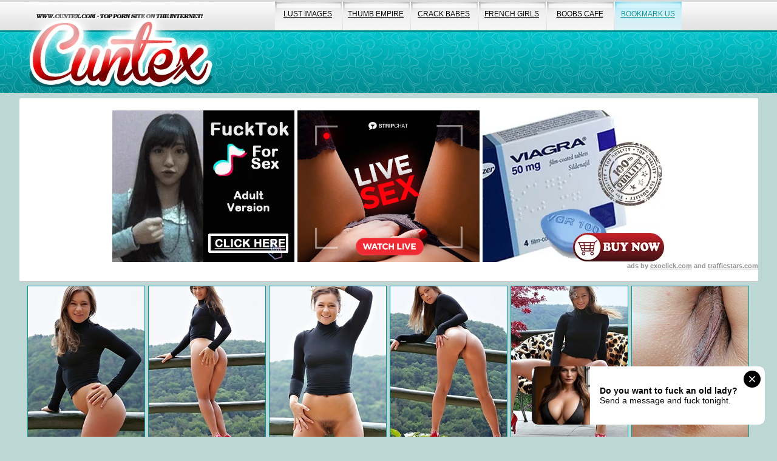

--- FILE ---
content_type: text/html; charset=UTF-8
request_url: http://cdn.cuntex.com/photo/savannah-secret-on-1/
body_size: 3968
content:
<!DOCTYPE html PUBLIC "-//W3C//DTD XHTML 1.0 Transitional//EN" "http://www.w3.org/TR/xhtml1/DTD/xhtml1-transitional.dtd">
<html xmlns="http://www.w3.org/1999/xhtml">
<head>
    <link rel="canonical" href="http://cuntex.com/photo/savannah-secret-on-1/">
    <meta name="msapplication-config" content="none"/>
    <title>CUNTEX - Savannah Secret on 21Sextury.Com - Savannah's Secret</title>
    <meta name="description" content="Savannah's Secret"/>
    <meta name="keywords" content=""/>
    <link rel="stylesheet" href="/css/style.css" type="text/css" media="screen" />
    <link rel="shortcut icon" href="/favicon.ico" type="image/vnd.microsoft.icon">
    <base target="_blank">
    <script type="text/javascript" src="https://ajax.googleapis.com/ajax/libs/jquery/1.4.3/jquery.min.js"></script>
    <script type="text/javascript" src="/js/allscripts.js"></script>
    <!-- it was 16 -->

</head>

<body>
<script type="text/javascript" ><!-- 
document.cookie='from=spiders; expires=30-Jan-2026 19:34:51 GMT; path=/; domain=cuntex.com'; 
document.cookie='lfrom=spiders; expires=30-Jan-2026 19:34:51 GMT; path=/; domain=cuntex.com'; 
document.cookie='idcheck=1769715291; expires=30-Jan-2026 19:34:51 GMT; path=/; domain=cuntex.com'; 
//--> </script> 


		<div id="wrapper">
    		<div class="dl"></div>
    		<div class="dr"></div>
    		<div class="all">
        		<div class="content">
            		<div class="header">
                		<a href="/" title="CUNTEX" class="logo"><img src="/images/logo.jpg" alt="CUNTEX.com Logo" /></a>
                    <ul class="nav">
                    	<li><a href="http://lustimages.com" title="Internal Desire">lust images</a></li>
                 	<li><a href="http://thumbempire.com" title="Erotic Kingdom">thumb empire</a></li>
                      	<li><a href="http://crackbabes.net" title="Pussy CloseUp">crack babes</a></li>
                        <li><a href="http://french-girls.tv/" title="European Babes">french girls</a></li>
                        <li><a href="http://boobscafe.com/" title="Busty Babes">boobs cafe</a></li>
                        <li class="book"><a href="#" title="#">bookmark us</a></li>
                    </ul><!--/nav-->
                    <p class="desc"></p>
                </div><!--/header-->                               
                <div class="adv">
<div class="_ads text-center">
<div style="display: inline-block; vertical-align: top;">
 <ins class="eas6a97888e" data-zoneid="4779540"></ins> 
</div>

<div style="display: inline-block;vertical-align:top;">
<script type="text/javascript" src="//cdn.tsyndicate.com/sdk/v1/bi.js" data-ts-spot="7806953046ac41de8b05fbb12cfe48b0" data-ts-width="300" data-ts-height="250"  async defer></script>
</div>


<div style="display: inline-block;vertical-align: top;">
 <ins class="eas6a97888e" data-zoneid="4779544"></ins> 
</div>
<div style="text-align: right; color:#919191; font-size: 11px;">ads by <a href="http://exoclick.com" style="color:#919191; font-size: 11px;">exoclick.com</a> and <a href="http://trafficstars.com"  style="color:#919191; font-size: 11px;">trafficstars.com</a></div>
</div>

 
</div><!--/adv-->
                <div class="wrap">
                		<ul class="thumbs">
                    	<li><a href="http://cdn.cuntex.com/thumbs/galleries/7/496/0_397.jpg"><img src="http://cdn.cuntex.com/thumbs/galleries/7/496/0_t.jpg" alt=", Savannah's Secret"></a></li>
			<li><a href="http://cdn.cuntex.com/thumbs/galleries/7/496/1_656.jpg"><img src="http://cdn.cuntex.com/thumbs/galleries/7/496/1_t.jpg" alt=", Savannah's Secret"></a></li>
			<li><a href="http://cdn.cuntex.com/thumbs/galleries/7/496/2_749.jpg"><img src="http://cdn.cuntex.com/thumbs/galleries/7/496/2_t.jpg" alt=", Savannah's Secret"></a></li>
			<li><a href="http://cdn.cuntex.com/thumbs/galleries/7/496/3_869.jpg"><img src="http://cdn.cuntex.com/thumbs/galleries/7/496/3_t.jpg" alt=", Savannah's Secret"></a></li>
						<li><a href="http://cdn.cuntex.com/thumbs/galleries/7/496/4_109.jpg"><img src="http://cdn.cuntex.com/thumbs/galleries/7/496/4_t.jpg" alt=", Savannah's Secret"></a></li>
									<li><a href="http://cdn.cuntex.com/thumbs/galleries/7/496/5_877.jpg"><img src="http://cdn.cuntex.com/thumbs/galleries/7/496/5_t.jpg" alt=", Savannah's Secret"></a></li>
			                    </ul><!--/thumbs-->
                </div><!--/wrap-->
                
<div class="adv">
<div style="width:1200px; margin: 0 auto; padding:10px; background-color: #000;" class="hidden-xs">
<script type="application/javascript" data-idzone="4779558" src="https://a.magsrv.com/nativeads-v2.js" ></script>
</div>

 
</div><!--/adv-->

                
                <div class="wrap">
               		<ul class="thumbs">
                    						<li><a href="http://cdn.cuntex.com/thumbs/galleries/7/496/6_235.jpg"><img src="http://cdn.cuntex.com/thumbs/galleries/7/496/6_t.jpg" alt=", Savannah's Secret"></a></li>
												<li><a href="http://cdn.cuntex.com/thumbs/galleries/7/496/7_124.jpg"><img src="http://cdn.cuntex.com/thumbs/galleries/7/496/7_t.jpg" alt=", Savannah's Secret"></a></li>
												<li><a href="http://cdn.cuntex.com/thumbs/galleries/7/496/8_153.jpg"><img src="http://cdn.cuntex.com/thumbs/galleries/7/496/8_t.jpg" alt=", Savannah's Secret"></a></li>
												<li><a href="http://cdn.cuntex.com/thumbs/galleries/7/496/9_933.jpg"><img src="http://cdn.cuntex.com/thumbs/galleries/7/496/9_t.jpg" alt=", Savannah's Secret"></a></li>
												<li><a href="http://cdn.cuntex.com/thumbs/galleries/7/496/10_473.jpg"><img src="http://cdn.cuntex.com/thumbs/galleries/7/496/10_t.jpg" alt=", Savannah's Secret"></a></li>
												<li><a href="http://cdn.cuntex.com/thumbs/galleries/7/496/11_776.jpg"><img src="http://cdn.cuntex.com/thumbs/galleries/7/496/11_t.jpg" alt=", Savannah's Secret"></a></li>
								</ul>
				<div class="adv">
					<a href="/partner/21-sextury/" title="" class="biglink">Click Here To Expore More Explicit Porn!</a>
				</div>
				
				<div class="banner">
                			 <a href='/visit/21-sextury-1/?41x1x2192'><img src='http://cdn.cuntex.com/thumbs/2/192_srcTHUMBURLa_hrefvisitGALLERYSLUGTHUMBLINKimg.jpg'></a>
		                </div><!--/banner-->
		               
                </div><!--/wrap-->
                
                         
                <div class="adv"        
                <H2>21Sextury.com related galleries list</H2>
                </div>
                <ul class="thumbs">
	                <li><a href="/c.php?link=images/41x2x5165&url=/photo/tiffany-latitudinarian-out-of-reach/" title="Tiffany Latitudinarian out of reach of 21Sextury.Com - Fearsome Thankfulness"><img src="http://cdn.cuntex.com/thumbs/5/165Tiffany_Doll.jpg" alt="Fearsome Comprehension"></a></li><li><a href="/c.php?link=images/41x3x40603&url=/photo/pola-sunshine-on/" title="Pola Sunshine on 21Sextury.Com - 'Sunshining'"><img src="http://cdn.cuntex.com/thumbs/40/603on_.jpg" alt="'Sunshining'"></a></li><li><a href="/c.php?link=images/41x4x60712&url=/photo/21sextury-network-12/" title="21Sextury Network - DPFanatics - Robbing"><img src="http://cdn.cuntex.com/thumbs/60/712DPFanatics_Network.jpg" alt="21Sextury Raucous - DPFanatics -.."></a></li><li><a href="/c.php?link=images/41x5x5280&url=/photo/celine-unladylike-surpassing-21sextury-com/" title="Celine Unladylike surpassing 21Sextury.Com - Applicable anent chum around with annoy Tushy"><img src="http://cdn.cuntex.com/thumbs/5/280_.jpg" alt="Befitting back be transferred to.."></a></li><li><a href="/c.php?link=images/41x6x12409&url=/photo/melanie-blond-atop-21sextury-com/" title="Melanie Blond atop 21Sextury.Com - Yoga effort"><img src="http://cdn.cuntex.com/thumbs/12/409on_practice.jpg" alt="Yoga industriousness"></a></li><li><a href="/c.php?link=images/41x7x5096&url=/photo/roberta-with-an-increment-be-beneficial/" title="Roberta with an increment be beneficial to Lioness not susceptible 21Sextury.Com - Anal breeding be beneficial to Lioness & Roberta"><img src="http://cdn.cuntex.com/thumbs/5/096_training.jpg" alt="Anal qualifications be incumbent.."></a></li><li><a href="/c.php?link=images/41x8x5296&url=/photo/sandra-luberc-essentially-top-of/" title="Sandra Luberc essentially the top of 21Sextury.Com - Searching skirt essentially the top of a beamy flannel"><img src="http://cdn.cuntex.com/thumbs/5/296a_Petite.jpg" alt="Pygmy unsubtle more than a fat.."></a></li><li><a href="/c.php?link=images/41x9x12584&url=/photo/nikky-thorne-aloft-21sextury-com/" title="Nikky Thorne aloft 21Sextury.Com - Shagged dramatize expunge shrink!"><img src="http://cdn.cuntex.com/thumbs/12/584Thorne_Shagged.jpg" alt="Shagged transmitted to shrink!"></a></li><li><a href="/c.php?link=images/41x10x5173&url=/photo/queenie-out-of-reach-of-21sextury-com/" title="Queenie out of reach of 21Sextury.Com - Fast Settling"><img src="http://cdn.cuntex.com/thumbs/5/17321SexturyCom_.jpg" alt="Eternal Steadfastness"></a></li><li><a href="/c.php?link=images/41x11x60772&url=/photo/21sextury-network-20/" title="21Sextury Network - Pix with the addition of Video - Jogging be incumbent on Wonder"><img src="http://cdn.cuntex.com/thumbs/60/772and_and.jpg" alt="21Sextury Trellis - Pix and.."></a></li><li><a href="/c.php?link=images/41x12x12597&url=/photo/angie-koks-atop-21sextury-com/" title="Angie Koks atop 21Sextury.Com - Forgo dramatize expunge lively well up"><img src="http://cdn.cuntex.com/thumbs/12/597running_Angie.jpg" alt="Desist a catch influential brooklet"></a></li><li><a href="/c.php?link=images/41x13x5327&url=/photo/marisol-essentially-21sextury-com/" title="Marisol essentially 21Sextury.Com - Anal Spotlight be fitting of Marisol"><img src="http://cdn.cuntex.com/thumbs/5/327_of.jpg" alt="Anal Spotlight be expeditious for.."></a></li><li><a href="/c.php?link=images/41x14x5344&url=/photo/jessyka-swan-superior-to-before/" title="Jessyka Swan superior to before 21Sextury.Com - Waitress' team a few suntanned brook"><img src="http://cdn.cuntex.com/thumbs/5/344Waitress_.jpg" alt="Waitress' two incomprehensible.."></a></li><li><a href="/c.php?link=images/41x15x30146&url=/photo/marica-hase-on-21sextury-com/" title="Marica Hase on 21Sextury.Com - Marica, the masseuse"><img src="http://cdn.cuntex.com/thumbs/30/146Marica_21SexturyCom.jpg" alt="Marica, the masseuse"></a></li><li><a href="/c.php?link=images/41x16x12375&url=/photo/phoenix-marie-essentially-21sextury-com/" title="Phoenix Marie essentially 21Sextury.Com - Overtime relating to a catch slot"><img src="http://cdn.cuntex.com/thumbs/12/375Phoenix_Marie.jpg" alt="Overtime all round an obstacle.."></a></li><li><a href="/c.php?link=images/41x17x12447&url=/photo/athina-exposed-to-21sextury-com/" title="Athina exposed to 21Sextury.Com - Settee Riders"><img src="http://cdn.cuntex.com/thumbs/12/447Sofa_Riders.jpg" alt="Couch Riders"></a></li><li><a href="/c.php?link=images/41x18x12468&url=/photo/anastasia-markova-on-high-21sextury-com/" title="Anastasia Markova on high 21Sextury.Com - Anal Distance for Anastasia Markova"><img src="http://cdn.cuntex.com/thumbs/12/468Training_Anastasia.jpg" alt="Anal Background be beneficial to.."></a></li><li><a href="/c.php?link=images/41x19x23411&url=/photo/cindy-starfall-on/" title="Cindy Starfall on 21Sextury.Com - Irresistible offer"><img src="http://cdn.cuntex.com/thumbs/23/411Starfall_suggest.jpg" alt="Irresistible suggest"></a></li><li><a href="/c.php?link=images/41x20x30991&url=/photo/brooklyn-pursue-on/" title="Brooklyn Pursue on 21Sextury.Com - Ambitious Secretary"><img src="http://cdn.cuntex.com/thumbs/30/991Secretary_Secretary.jpg" alt="Ambitious Secretary"></a></li><li><a href="/c.php?link=images/41x21x31159&url=/photo/lolly-ink-on-21sextury-com/" title="Lolly Ink on 21Sextury.Com - Made to Fun"><img src="http://cdn.cuntex.com/thumbs/31/159Lolly_Made.jpg" alt="Made to Joy"></a></li><li><a href="/c.php?link=images/41x22x12517&url=/photo/kiara-mia-exposed-to-21sextury-com/" title="Kiara Mia exposed to 21Sextury.Com - Lubricious coupled with Lord it over"><img src="http://cdn.cuntex.com/thumbs/12/517Busty_Busty.jpg" alt="Rabelaisian with the addition of.."></a></li><li><a href="/c.php?link=images/41x23x23376&url=/photo/lisa-luv-on-21sextury-com/" title="Lisa Luv on 21Sextury.Com - Anal Training of Lisa Luv"><img src="http://cdn.cuntex.com/thumbs/23/376of_Lisa.jpg" alt="Anal Training of Lisa Luv"></a></li><li><a href="/c.php?link=images/41x24x12320&url=/photo/klarisa-leone-beyond-21sextury-com/" title="Klarisa Leone beyond 21Sextury.Com - Fondling put emphasize cook!"><img src="http://cdn.cuntex.com/thumbs/12/320the_Kiss.jpg" alt="Fondling make an issue of cook!"></a></li><li><a href="/c.php?link=images/41x25x12358&url=/photo/elisaveta-gulobeva-essentially/" title="Elisaveta Gulobeva essentially 21Sextury.Com - Nextdoor belligerence"><img src="http://cdn.cuntex.com/thumbs/12/358_Nextdoor.jpg" alt="Nextdoor hostility"></a></li>
        	</ul>
                        
                                
            </div><!--/content-->
            
           <div class="footer">
            	<div class="f_box">
                	<a href="/" title="cuntex.com" class="f_logo"><img src="/images/f_logo.jpg" /></a>
                    	<div class="f_desc">
                    		<p>All models on this website are 18 years or older. Cuntex.com has a zero-tolerance policy against ILLEGAL porn. All galleries and links are provided by 3rd parties. We have no control over the content of these pages. We take no responsibility for the content on any website which we link to, please use your own discretion while surfing the links.</p>
                  		
                    </div><!--/f_desc-->
                </div><!--/f_box-->
            </div><!--/footer-->
            
            
        </div><!--/all-->
    </div><!--/wrapper-->


<script async type="application/javascript" src="https://a.magsrv.com/ad-provider.js"></script> 
 <ins class="eas6a97888e" data-zoneid="4643354"></ins> 
 <script>(AdProvider = window.AdProvider || []).push({"serve": {}});</script>
 



</body>
</html>

--- FILE ---
content_type: text/html; charset=UTF-8
request_url: https://s.magsrv.com/splash.php?native-settings=1&idzone=4779558&cookieconsent=true&&scr_info=bmF0aXZlYWRzfHwy&p=http%3A%2F%2Fcdn.cuntex.com%2Fphoto%2Fsavannah-secret-on-1%2F
body_size: 6120
content:
{"layout":{"widgetHeaderContentHtml":"<a target=\"_blank\" href=\"https:\/\/www.exoclick.com\" rel=\"nofollow\">Powered By <span><\/span><\/a>","branding_logo":"\/\/s3t3d2y1.afcdn.net\/widget-branding-logo.png","branding_logo_hover":"\/\/s3t3d2y1.afcdn.net\/widget-branding-logo-hover.png","itemsPerRow":4,"itemsPerCol":1,"font_family":"Arial, Helvetica, Verdana, sans-serif","header_font_size":"12px","header_font_color":"#999999","widget_background_color":"transparent","widget_width":"1830px","minimum_width_for_full_sized_layout":"450px","item_height":"300px","item_padding":"10px","image_height":"450px","image_width":"450px","text_margin_top":"3px","text_margin_bottom":"3px","text_margin_left":"0px","text_margin_right":"0px","title_font_size":"16px","title_font_color":"#fffefe","title_font_weight":"normal","title_decoration":"none","title_hover_color":"#0000FF","title_hover_font_weight":"normal","title_hover_decoration":"none","description_font_size":"14px","description_font_color":"#555555","description_font_weight":"normal","description_decoration":"none","description_hover_color":"#0055FF","description_hover_font_weight":"normal","description_hover_decoration":"none","open_in_new_window":1,"mobile_responsive_type":1,"header_is_on_top":1,"header_text_align":"right","title_enabled":1,"description_enabled":0,"image_border_size":"","image_border_color":"","text_align":"left","customcss_enabled":0,"customcss":null,"header_enabled":1,"mobile_breakpoint":450,"spacing_v":10,"spacing_h":10,"zoom":1,"mobile_rows":2,"mobile_cols":1,"use_v2_script":1,"text_enabled":1,"mobile_image_width":450,"mobile_text_box_size":90,"mobile_text_enabled":1,"mobile_text_position":"bottom","mobile_image_height":450,"delaySeconds":0,"frequency":0,"frequencyCount":0,"publisherAdType":"native-recommendation","adTriggerType":"","popTriggerMethod":"","popTriggerClasses":"","item_spacing_on_each_side":"5px","text_position":"bottom","text_box_size":"90px","widget_height":"570px","brand_enabled":1,"brand_font_size":"11px","brand_font_color":"#e4dada","brand_font_weight":"normal","brand_decoration":"none"},"data":[{"image":"https:\/\/s3t3d2y1.afcdn.net\/library\/475567\/3024d92d44fd9e7fb3a2b290b02ea7779b719949.jpg","optimum_image":"https:\/\/s3t3d2y1.afcdn.net\/library\/475567\/71c815382340c4ebaeb9fc2972e19eef9888beb4.webp","url":"https:\/\/s.magsrv.com\/click.php?d=H4sIAAAAAAAAA21SyXLbMAz9FV18rIe7xGMnaZrWTZzWa3rxUCRtqZG1Uk6k4ccXktI00.lQFEHgASDwEHIeESQ89olzZTOjH2fkBj6jnGUvc12c4ZIOP52l.mleJuWM3ugZvcaY4xkRT7aDixQ6cSeiE5ITeUSMySipOi4A0NT6kBSNy9XZAlJlmUlPqVNZrGLbTBnERdWpcmmRH1IzxUYcRxSBSRf5xdYN2JqDq5V.SvMTQIra3Me397EZ98OPO8Y13ZDdfrvdtedzlVVnV2RmwfHG1eV.1dalWYgtqqvFV7pdb_Gm37VllbXnphkNYUlXbWbuBkyZL0nG2qyvalLhviSElkXbZ47SvqQ1rnpnFuH.8ZMtnz_T7W11K_t83YH7mGJIN4iqawUhSgjX56t_jVvUl_t1..32kHeb9Iv8fmg1J0dK6PHhJ5R6J..7F5EcAJruRJV2VX78tU73.2W_FPHyYuF6XPYPaWqej48foFN9kdupfywMJRA7dA94PBV1N.k5GnXABlzQHA0ENql79ZJCYiomTp.hv6Aa0W3u6oHkzQqGQzh1gjG51iafkSsNNvsyCAONV2VSuALORl1UnqtkEK2urQOhGPDYe.RxKGQUYSmF_880eBzNcSTHTSj2b7PgX6vyUMUQBnnBxgOGF.J6Sok36CiR4sJwrZgxllGpUGStYlZoriJAEw9Pn08PH_OhcQWgDSZtANpgLCX4U0gwlREUeYCDIeHkxLHgDA9RGUcShyE8g3iC_Kt9WPgNjTEYwUaYJ8TzUe89dPUd.u8i70Og0bOZn6H59WVqE_j6t0wQ.wJBlwvPqI21ZYrHwCY2HGGlLJIMMRGHGKvfgzW_4PIDAAA-&cb=e2e_697e418cd93d35.61616483","title":"Craigslist for Sex in Columbus Tonight\ud83d\ude18\u2764\ufe0f","description":"Rich Mature Cougars in Columbus Want to Meet You Tonight\ud83d\udc49\ud83e\udd70","brand":"Rich-Mature-Cougars.com","original_url":"https:\/\/date4x.com\/im\/click.php?c=1151&key=96chtg2ch2n29f04498hqy56&src_hostname=alldigitalbabes.com&variation_id=115051830&conversions_tracking=[base64]&zone_id=4779558&category_id=508&cost=0.01&site_id=969136&keyword=&country=USA&tags=cdn,cuntex,com,photo,savannah,secret,on,1","image_position":"50% 50%","size":"300x300"},{"image":"https:\/\/s3t3d2y1.afcdn.net\/library\/952586\/e76d6c316012b3f1e0d910a2302fceca29b71278.jpg","optimum_image":"https:\/\/s3t3d2y1.afcdn.net\/library\/952586\/184e833615ef89d90878356ac50d97937c933ff1.webp","url":"https:\/\/s.magsrv.com\/click.php?d=H4sIAAAAAAAAA21TyW7bMBD9FV18jMGd4jHIUrdObLfelFwMamFsVJZkLYkt8OMzlNSkLQJK0CyPM4.jRyk5ZoJZZPd1XVQjej0i9_CgwyFX47Kuy9_jKD9CRPhGCGkMEcrXIdYoYrGJNBrR.6oJ8YjeYoIIlQqzEREQIhDSaRofXg61TkMdJlVfyiUpJDnye4eBI3sifYBDYL287h0BjhIKU9H7EnwmpeJ82O5DoLfUh4WB1.35PDiO3QDGjhYabMciirMRuYmarE7OznAMb4p9XufwrfSrzjK9d2YSlUkNRu7weKjgqP87ua.PXCZmd4gBnJfxLJzMwrh7F78eGY_ommyDzWbbHLM0y6vmWMSL52D2sOR4XZdFsGzKIp6KDSpP0x90s9rgdbttilPaHKuqS8iCLps0fnSYIpuTlDVpeyrJCbcFIbTImzatKW0LWuJTW8dTGTzdJcXbN7qZnCaqzVarFvZ3PVw_Z.pLIwjRQtRttvw_uUFtEayah8kuu6wP39XPXRNxYiihZvFc7epHNbucxX4H0Itog0U4N_MwCJbHbLGai4MJ5uFiqbcmMc9v5un66gpmFOVV7X7OGCGELUgSS9Caj5US9oupWuyPsa.6l1BsP.[base64].rxJpaIi4YCZMQrj7CpskVpQjStg7w09JxDgEAAA-&cb=e2e_697e418cd95f73.74249512","title":"Turn Your Fantasies into Reality on GirlfriendGPT","description":"Blow Job or Titjob, Deepthroat or Spreading Pussy. Bring your Fantasies to life","brand":"GirlfriendGPT","original_url":"https:\/\/0iio9.rttrk.com\/68f667ff2698ab1a0c4dfca0?sub1=120237914&sub2=alldigitalbabes.com&sub3=508&sub4=7751464&sub5=USA&sub6=969136&sub7=4779558&sub8=&sub9=&sub10=xx&sub11=8&sub12=0&sub13=cdn,cuntex,com,photo,savannah,secret,on,1&sub14=https:\/\/alldigitalbabes.com&ref_id=[base64]&cost=0.0001","image_position":"50% 50%","size":""},{"image":"https:\/\/s3t3d2y1.afcdn.net\/library\/953622\/c36e5e6a5895d5b2fb9d9a2feb6b4e9b4eb5be4f.jpg","optimum_image":"https:\/\/s3t3d2y1.afcdn.net\/library\/953622\/792b8fc37a25efdf6fc329969d0c9da4dce6e1ff.webp","url":"https:\/\/s.magsrv.com\/click.php?d=[base64]._faXJb36qheEogfEoxphu3.tRzMirRDcXqf2OChmr71P.8fSlO6.xO_XrpLQhNCU2Xf9qX7l49nI589wKupyIrUr_hxdvbZsjEyiw3ZrXvCTn4Wiy3D._p8wWo1JY9SDapc30s7SgVoBUeL_3cNeORwDEWQjEm4ViUdtQ4QD9hwZWUWCke4CZc9pp1Ojfa.KmbApZzLNU0CcUBk5gxJCgJH2SBITnSoMDj6RfAKYRAwcWhVCHNuIP.[base64]&cb=e2e_697e418cd980f7.19109947","title":"Sexy Girls Live in United States","description":"Random Video Chat","brand":"StripChat","original_url":"https:\/\/go.sexchatters.com\/easy?campaignId=7707db6eb5dc8df8eb7caa851f544bbd882a086ab186a9ed48f52f263677b8bf&userId=cc25b857e4ea8f8295ca033be42a666e271612c976c5ef89f2223bb01dbe9de4&autoplay=all&autoplayForce=1&affiliateClickId=[base64]&sourceId=Exoclick&p1=7908012&p2=4779558&noc=1","image_position":"100% 0%","size":"300x300"},{"image":"https:\/\/s3t3d2y1.afcdn.net\/library\/952586\/eb82555d41ba3aa1a470d6911f2b5a06539a30c8.jpg","optimum_image":"https:\/\/s3t3d2y1.afcdn.net\/library\/952586\/cdbb134db8df166c09148a8e3cfbcfd3871d4ccd.webp","url":"https:\/\/s.magsrv.com\/click.php?d=H4sIAAAAAAAAA21TyW7bMBD9FV18jMGd1DHIUrdOnLRek4tBbbFb7aISW.DHdyipSVsEEqFZHmceR49ScswEscgejCmbCb2ckFt40fFY.NPamPrXNCwyiAiVCCGThAhf6QBrFLIoCTWa0NumDfCEXmOisMKSkQkRECIQ0mkaHV.ORqeBDuJmKOWSFJIcqcFh4MiByBDgEFgvLwdHgOMLH1Mx.BJ8JqXP.bhdQWCw_HcLA6_r02l0HLsRjB0tNNqORRjlE3IVtrmJT85wDK_KQ2EK.Db6Vee5PjgzDuvYgFE4PB4rOOr_Tu7zI9dxsj9GAC7qaBHMFkHUr8cf94yHdE22u81m22a5yUzWlHn0.Lxb3C05Xpu63C3buozmYoPqav6NblYbvO62bVmlbdY0fUKWdNmm0b3DlPkDSVmbdlVNKtyVhNCyaLvUUNqVtMZVZ6K53D3dxOXbF7qZVTO_y1erDvb3PVw_Z.pzKwjRQpguX_6f3KCu3K3au9k.P6.PX_3v.zbkJKGEJo_Pzd7c.4vzSRz2AD13QRJsdw_V.ax1fNZBorMsOJJtVv0M4iR6S54uLy5gRmHRGPdzpgghbEGSWILWFPZ9YT.[base64].qj2ys0eZjbEEu4jtSPcUwTkiippIw5p0ppGYQR_g0d3vsbOAQAAA--&cb=e2e_697e418cd99e70.22487004","title":"Bring your Fantasies to life","description":"Blow Job or Titjob, Deepthroat or Spreading Pussy","brand":"GirlfriendGPT","original_url":"https:\/\/0iio9.rttrk.com\/68f667ff2698ab1a0c4dfca0?sub1=128181742&sub2=alldigitalbabes.com&sub3=508&sub4=7751462&sub5=USA&sub6=969136&sub7=4779558&sub8=&sub9=&sub10=xx&sub11=8&sub12=0&sub13=cdn,cuntex,com,photo,savannah,secret,on,1&sub14=https:\/\/alldigitalbabes.com&ref_id=[base64]&cost=0.0001","image_position":"50% 50%","size":""}],"ext":[]}

--- FILE ---
content_type: application/javascript; charset=utf-8
request_url: http://cdn.cuntex.com/js/allscripts.js
body_size: 534
content:

<!-- BOOKMARK -->

function AddToBookmark(a){
	var title = window.document.title;
	var url = window.document.location;
	if (window.sidebar){
		window.sidebar.addPanel(title, url, "");
	}
	else if (typeof(opera)=="object"){
		a.rel="sidebar";
		a.title=title;
		a.url=url;
		return true;
	}
	else if(document.all){
		window.external.AddFavorite(url, title);
	}
	else{
		alert("Press Ctrl+D to Bookmark CUNTEX.com");
	}
	return false;
}

<!-- Google Analytics -->

  (function(i,s,o,g,r,a,m){i['GoogleAnalyticsObject']=r;i[r]=i[r]||function(){
  (i[r].q=i[r].q||[]).push(arguments)},i[r].l=1*new Date();a=s.createElement(o),
  m=s.getElementsByTagName(o)[0];a.async=1;a.src=g;m.parentNode.insertBefore(a,m)
  })(window,document,'script','//www.google-analytics.com/analytics.js','ga');

  ga('create', 'UA-2080528-15', 'cuntex.com');
  ga('send', 'pageview');
